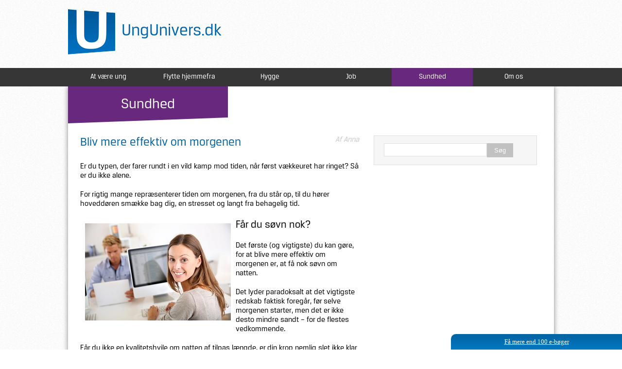

--- FILE ---
content_type: text/html; charset=utf-8
request_url: https://ungunivers.dk/ung/bliv-mere-effektiv-om-morgenen
body_size: 7450
content:
<!DOCTYPE html>
<html xmlns="http://www.w3.org/1999/xhtml" xml:lang="da">
	<head profile="http://www.w3.org/1999/xhtml/vocab">
		<!-- TradeDoubler site verification 2347297 -->
		<meta http-equiv="Content-Type" content="text/html; charset=utf-8" />
<link rel="shortcut icon" href="https://ungunivers.dk/sites/default/files/UU-favicon.png" type="image/png" />
<meta name="description" content="Sådan bliver du mere effektiv om morgenen i hverdagen" />
<meta name="abstract" content="Mange stresser i hverdagen om morgenen, men her kan du læse mere om gode råd til at blive mere effektiv om morgenen via søvn, gode vaner og planlægning af ugen" />
<meta name="keywords" content="morgen, effektivitet, stress, ung, unge, kalender, hverdagn, morgener, vækkeur" />
<meta name="generator" content="Drupal 7 (https://www.drupal.org)" />
<link rel="canonical" href="https://ungunivers.dk/ung/bliv-mere-effektiv-om-morgenen" />
<link rel="shortlink" href="https://ungunivers.dk/node/776" />
		<title>Bliv mere effektiv om morgenen</title>
		<meta charset="utf-8" />
		<meta name="viewport" content="initial-scale=1, maximum-scale=1" />
		<meta name="msvalidate.01" content="C0840F5E6259DD94FABF81B083BA6567" />
		<style type="text/css" media="all">
@import url("https://ungunivers.dk/modules/system/system.base.css?pyhcr8");
@import url("https://ungunivers.dk/modules/system/system.menus.css?pyhcr8");
@import url("https://ungunivers.dk/modules/system/system.messages.css?pyhcr8");
@import url("https://ungunivers.dk/modules/system/system.theme.css?pyhcr8");
</style>
<style type="text/css" media="all">
@import url("https://ungunivers.dk/sites/all/modules/simplenews/simplenews.css?pyhcr8");
@import url("https://ungunivers.dk/modules/comment/comment.css?pyhcr8");
@import url("https://ungunivers.dk/sites/all/modules/date/date_api/date.css?pyhcr8");
@import url("https://ungunivers.dk/modules/field/theme/field.css?pyhcr8");
@import url("https://ungunivers.dk/modules/node/node.css?pyhcr8");
@import url("https://ungunivers.dk/modules/poll/poll.css?pyhcr8");
@import url("https://ungunivers.dk/modules/search/search.css?pyhcr8");
@import url("https://ungunivers.dk/modules/user/user.css?pyhcr8");
@import url("https://ungunivers.dk/sites/all/modules/views/css/views.css?pyhcr8");
@import url("https://ungunivers.dk/sites/all/modules/media/modules/media_wysiwyg/css/media_wysiwyg.base.css?pyhcr8");
</style>
<style type="text/css" media="all">
@import url("https://ungunivers.dk/sites/all/modules/ctools/css/ctools.css?pyhcr8");
</style>
		<script type="text/javascript" src="https://ungunivers.dk/misc/jquery.js?v=1.4.4"></script>
<script type="text/javascript" src="https://ungunivers.dk/misc/jquery.once.js?v=1.2"></script>
<script type="text/javascript" src="https://ungunivers.dk/misc/drupal.js?pyhcr8"></script>
<script type="text/javascript" src="https://ungunivers.dk/misc/jquery.cookie.js?pyhcr8"></script>
<script type="text/javascript" src="https://ungunivers.dk/sites/default/files/languages/da_wzNfkhMfvn9oaeVpRZlk7D-I7bhLlolb7KZhlTLmNVM.js?pyhcr8"></script>
<script type="text/javascript">
<!--//--><![CDATA[//><!--
jQuery.extend(Drupal.settings, {"basePath":"\/","pathPrefix":"","ajaxPageState":{"theme":"ungunivers","theme_token":"dAFLziTS1vEfzUs2sygn3q3ygbmhWGgPXgUwT9u0bvI","js":{"misc\/jquery.js":1,"misc\/jquery.once.js":1,"misc\/drupal.js":1,"misc\/jquery.cookie.js":1,"public:\/\/languages\/da_wzNfkhMfvn9oaeVpRZlk7D-I7bhLlolb7KZhlTLmNVM.js":1},"css":{"modules\/system\/system.base.css":1,"modules\/system\/system.menus.css":1,"modules\/system\/system.messages.css":1,"modules\/system\/system.theme.css":1,"sites\/all\/modules\/simplenews\/simplenews.css":1,"modules\/comment\/comment.css":1,"sites\/all\/modules\/date\/date_api\/date.css":1,"modules\/field\/theme\/field.css":1,"modules\/node\/node.css":1,"modules\/poll\/poll.css":1,"modules\/search\/search.css":1,"modules\/user\/user.css":1,"sites\/all\/modules\/views\/css\/views.css":1,"sites\/all\/modules\/media\/modules\/media_wysiwyg\/css\/media_wysiwyg.base.css":1,"sites\/all\/modules\/ctools\/css\/ctools.css":1}},"urlIsAjaxTrusted":{"\/ung\/bliv-mere-effektiv-om-morgenen":true}});
//--><!]]>
</script>
		<link rel="stylesheet/less" type="text/css" href="/sites/all/themes/ungunivers/style/reset_css.css" />
		<link href='https://fonts.googleapis.com/css?family=PT+Sans' rel='stylesheet' type='text/css' />
		<link rel="stylesheet/less" type="text/css" href="/sites/all/themes/ungunivers/style/style.css" />
		<link rel="stylesheet" type="text/css" href="/sites/all/themes/ungunivers/style/idangerous.swiper.css" />
		<link rel="stylesheet" type="text/css" href="/sites/all/themes/ungunivers/style/responsive.css" />
				
		<!--<link rel="stylesheet/less" type="text/css" href="/sites/all/themes/ungunivers/style/style.less" />-->
		<!--<link rel="stylesheet/less" type="text/css" href="/sites/all/themes/ungunivers/style/style2.less" />-->
		<!--<script type="text/javascript">var less = {"env":"development"};</script>-->
		<script type="text/javascript" src="/sites/all/themes/ungunivers/js/json2.js"></script>
		<script type="text/javascript" src="/sites/all/themes/ungunivers/js/es5-shim.js"></script>
		<script type="text/javascript" src="/sites/all/themes/ungunivers/js/less.js"></script>
		<!--<script type="text/javascript" src="/sites/all/themes/ungunivers/js/jquery.js"></script>-->
		<script type="text/javascript" src="/sites/all/themes/ungunivers/js/jquery.cex.js"></script>
		<script type="text/javascript" src="/sites/all/themes/ungunivers/js/jquery.formtoobj.js"></script>
		<script type="text/javascript" src="/sites/all/themes/ungunivers/js/jquery.slides.js"></script>
		<script type="text/javascript" src="/sites/all/themes/ungunivers/js/stb.js"></script>
		<script type="text/javascript" src="/sites/all/themes/ungunivers/js/modernizr.js"></script>
		<script type="text/javascript" src="/sites/all/themes/ungunivers/js/scroll.js"></script>
		<script type="text/javascript" src="/sites/all/themes/ungunivers/js/idangerous.swiper.js"></script>
		
		<script type='text/javascript'>
		var googletag = googletag || {};
		googletag.cmd = googletag.cmd || [];
		(function() {
		var gads = document.createElement('script');
		gads.async = true;
		gads.type = 'text/javascript';
		var useSSL = 'https:' == document.location.protocol;
		gads.src = (useSSL ? 'https:' : 'http:') + 
		'//www.googletagservices.com/tag/js/gpt.js';
		var node = document.getElementsByTagName('script')[0];
		node.parentNode.insertBefore(gads, node);
		})();
		</script>




		<script type='text/javascript'>
		googletag.cmd.push(function() {
		googletag.defineSlot('/121453391/Univers_300*250', [300, 250], 'div-gpt-ad-1389696639104-0').addService(googletag.pubads());
		googletag.pubads().enableSingleRequest();
		googletag.enableServices();
		});
		</script>



		<script type='text/javascript'>
			var googletag = googletag || {};
			googletag.cmd = googletag.cmd || [];
			(function() {
			var gads = document.createElement('script');
			gads.async = true;
			gads.type = 'text/javascript';
			var useSSL = 'https:' == document.location.protocol;
			gads.src = (useSSL ? 'https:' : 'http:') + 
			'//www.googletagservices.com/tag/js/gpt.js';
			var node = document.getElementsByTagName('script')[0];
			node.parentNode.insertBefore(gads, node);
			})();
			</script>                     

			<script type='text/javascript'>
			googletag.cmd.push(function() {
			googletag.defineSlot('/121453391/Univers_top_930*180', [930, 180], 'div-gpt-ad-1394195877116-0').addService(googletag.pubads());
			googletag.pubads().enableSingleRequest();
			googletag.enableServices();
			});
			</script>
		
	</head>
	<body class="html not-front not-logged-in no-sidebars page-node page-node- page-node-776 node-type-article" >
		
		<div id="fb-root"></div>
		<script>(function(d, s, id) {
		  var js, fjs = d.getElementsByTagName(s)[0];
		  if (d.getElementById(id)) return;
		  js = d.createElement(s); js.id = id;
		  js.src = "//connect.facebook.net/da_DK/all.js#xfbml=1&appId=1403667596537549";
		  fjs.parentNode.insertBefore(js, fjs);
		}(document, 'script', 'facebook-jssdk'));</script>
				
			
				

<div class="tabs"></div>

		<!-- Univers_top_930*180 -->
		<div id='div-gpt-ad-1394195877116-0' style='width:930px; margin: 0 auto; text-align:center;'>
		<script type='text/javascript'>
		googletag.cmd.push(function() { googletag.display('div-gpt-ad-1394195877116-0'); });
</script>
	</div>



<div class="wrapper">
<header>
<div class="headerTop wrap">
		<script>
		function goBack()
		{
			window.history.back()
	 	}
	</script>
	<a id="backBtn" onclick="goBack()" style="display: none; cursor: pointer;"><img src="/sites/all/themes/ungunivers/images/arrowBtn.png" title="Tilbage"/></a>
		<a href="/" style="text-decoration: none;" alt="Til forsiden" title="Til forsiden"><span class="logo">UngUnivers.dk</span></a>
		<div id="search-in-header"></div>
	</div>
</header>
<div class="menuFullWidth">
	
	<!-- MOBILE MENU -->

<div class="mobile-menu" style="display: none;">
<script>
  jQuery(document).ready(function($) {
    $('#mobile_menu').change(function() {
      if ($(this).val() != '') {
        window.location = $(this).val();
      }
    });
  });
</script>
  <select id="mobile_menu">
    <option id="m_m_active" value="">Bliv mere effektiv om morgenen</option>
      <optgroup label="Menu">
    <option value="/">Forsiden</option>
	 		        		<option value="/ung">At være ung</option>  
	      		        		<option value="/flytte-hjemmefra">Flytte hjemmefra</option>  
	      		        		<option value="/hygge">Hygge</option>  
	      		        		<option value="/job">Job</option>  
	      		        		<option value="/sundhed">Sundhed</option>  
	      	      <option value="/om-os">Om os</option>
  </select>
</div>

	<!-- DESKTOP MENU -->

	<ul class="termsMenu">
	 	<li>
						<a class="termHref" href="/ung">At være ung</a></li><li>
						<a class="termHref" href="/flytte-hjemmefra">Flytte hjemmefra</a></li><li>
						<a class="termHref" href="/hygge">Hygge</a></li><li>
						<a class="termHref" href="/job">Job</a></li><li>
						<a class="menuitem_12" href="/sundhed">Sundhed</a></li>	 	<li class="roundRight"><a class="termHref" href="/om-os" class="box">Om os</a></li>
	 </ul>
</div>	
<div class="content-wrapper">
	<div class="inner-content-wrapper">


											  <div class="region region-content">
    <div id="block-system-main" class="block block-system">

    
  <div class="content">
    <div class="swiper-container not_teaser" ><div class="swiper-wrapper"><div class="swiper-slide frontpage-last-article-wrapper mobile" style="display: none;"><div class="frontpage-last-article tax mobile not_first_node_of_category"><a href="/ung/bliv-mere-effektiv-om-morgenen" class="tax-12"><div class="header-box"><h1>Bliv mere effektiv o...</h1></div><div class="text-box"><p>Er du typen, der farer rundt i en vild kamp mod tiden, når først vækkeuret har ringet? Så er du ikke alene.</p><p>For rigtig mange repræsenterer tiden om morgenen, fra du står op, til du hører hoveddøren smække bag dig, en stresset og langt fra behagelig tid.</p><p><img src="https://ungunivers.dk/sites/default/files/pictures/Job/Pige%20ved%20computer.jpg" alt="pige ved computer" title="pige ved computer" width="300" height="200" style="float: left; margin: 10px;"></p><h2>Får du søvn nok?</h2><p>Det første (og vigtigste) du kan gøre, for at blive mere effektiv om morgenen er, at få nok søvn om natten.</p><p>Det lyder paradoksalt at det vigtigste redskab faktisk foregår, før selve morgenen starter, men det er ikke desto mindre sandt – for de flestes vedkommende.</p><p>Får du ikke en kvalitetshvile om natten af tilpas længde, er din krop nemlig slet ikke klar til at vågne, når det er tid at starte næste dag.</p><p>Din krop vil fysisk være ramt af ubalance, hvilket påvirker din psyke, så du vil føle dig mere stresset, forvirret og træt.</p><p>Søvnen skal ikke alene være i et tilpas antal timer, men også rent faktisk give dig hvile, hvor både dine celler, muskler og tanker får ro. Det er ikke hippiesnak, men ren videnskab at både krop og sind skal regenerere om natten.</p><p>Rigtig mange unge går med en masse tanker i løbet af dagen, som de ikke kan slippe, når hovedet rammer hovedpuden om aftenen, hvilket går ud over søvnen.</p><h2>Få mere ro i sindet</h2><p>For at optimere sandsynligheden for bedre søvn om natten, og derigennem mere ro om morgenen, kan du skrive en lille pos-it med alle dine tanker lige inden, du går i seng.</p><p>Ved fysisk at skrive dine bekymringer, følelser og tanker ned, har du placeret dem på den lille seddel ved siden af sengen, og der er nu ikke længere plads til dem i dit hoved.</p><p>I forlængelse heraf kan det øge sandsynligheden for rolige morgentimer, hvis du får planlagt dine dage i et overskueligt tempo, så du minimerer sandsynligheden for stressede tanker om aftenen, der jo i sidste ende påvirker din søvn og derigennem din morgen. Det hele hænger sammen.</p><p>En kalender kan både være din ven og din fjende, da den hurtigt kan blive en stressfaktor i sig selv. Skab et system der virker for dig med eksempelvis farvekoder af aktiviteter og aftaler, som du kan kigge på om aftenen og derved give ro på i forhold til næste morgen, der jo allerede er planlagt.</p><p>Det kan også gøre en forskel for din effektivitet om morgenen, hvor glad du er, for det du laver.</p><p>Føler du dig glad og tilfreds i hverdagen, eller er dine forvirrede og stressede morgener faktisk udtryk for, at du ikke er glad, hvor du er?</p><p>Bliv gladere for din egen hverdag, som den er, tal med venner og veninder om deres hverdag, smut forbi en studievejleder eller søg nogle nye jobs.</p><p>Der er mange muligheder i fremtiden, som slet ikke har vist sig endnu, så måske er dine bekymringer ikke grund til at ødelægge hver eneste morgen.</p><p>Læs hvorfor det er farligt at sove for lidt lige <a href="https://ungunivers.dk/ung/derfor-er-det-farligt-at-sove-for-lidt" target="_blank">HER</a></p></div><div class="fade"></div></a></div></div></div></div>
<div id="fb-root"></div>
<script>(function(d, s, id) {
  var js, fjs = d.getElementsByTagName(s)[0];
  if (d.getElementById(id)) return;
  js = d.createElement(s); js.id = id;
  js.src = "//connect.facebook.net/da_DK/all.js#xfbml=1";
  fjs.parentNode.insertBefore(js, fjs);
}(document, 'script', 'facebook-jssdk'));</script>

<div id="node-776" class="node node-article clearfix" about="/ung/bliv-mere-effektiv-om-morgenen" typeof="sioc:Item foaf:Document" >
			<div class="article-top-box desktop article-top-box-12"><a href="/sundhed" title="Sundhed" alt="Sundhed">Sundhed</a></div>
	



	

	  
		
	<span property="dc:title" content="Bliv mere effektiv om morgenen" class="rdf-meta element-hidden"></span><span property="sioc:num_replies" content="0" datatype="xsd:integer" class="rdf-meta element-hidden"></span>	<div class="article-container">
		<div class="article-content">
	  	


	  		<div class="submitted desktop" style=""><p>Af Anna</p></div>


	  		  	  <div class="title desktop">Bliv mere effektiv om morgenen</div>
	  	  	 

  		  	

	    <div class="desktop"><div class="field field-name-body field-type-text-with-summary field-label-hidden"><div class="field-items"><div class="field-item even" property="content:encoded"><p>Er du typen, der farer rundt i en vild kamp mod tiden, når først vækkeuret har ringet? Så er du ikke alene.</p>
<p>For rigtig mange repræsenterer tiden om morgenen, fra du står op, til du hører hoveddøren smække bag dig, en stresset og langt fra behagelig tid.</p>
<p><img src="https://ungunivers.dk/sites/default/files/pictures/Job/Pige%20ved%20computer.jpg" alt="pige ved computer" title="pige ved computer" width="300" height="200" style="float: left; margin: 10px;" /></p>
<h2>Får du søvn nok?</h2>
<p>Det første (og vigtigste) du kan gøre, for at blive mere effektiv om morgenen er, at få nok søvn om natten.</p>
<p>Det lyder paradoksalt at det vigtigste redskab faktisk foregår, før selve morgenen starter, men det er ikke desto mindre sandt – for de flestes vedkommende.</p>
<p>Får du ikke en kvalitetshvile om natten af tilpas længde, er din krop nemlig slet ikke klar til at vågne, når det er tid at starte næste dag.</p>
<p>Din krop vil fysisk være ramt af ubalance, hvilket påvirker din psyke, så du vil føle dig mere stresset, forvirret og træt.</p>
<p>Søvnen skal ikke alene være i et tilpas antal timer, men også rent faktisk give dig hvile, hvor både dine celler, muskler og tanker får ro. Det er ikke hippiesnak, men ren videnskab at både krop og sind skal regenerere om natten.</p>
<p>Rigtig mange unge går med en masse tanker i løbet af dagen, som de ikke kan slippe, når hovedet rammer hovedpuden om aftenen, hvilket går ud over søvnen.</p>
<h2>Få mere ro i sindet</h2>
<p>For at optimere sandsynligheden for bedre søvn om natten, og derigennem mere ro om morgenen, kan du skrive en lille pos-it med alle dine tanker lige inden, du går i seng.</p>
<p>Ved fysisk at skrive dine bekymringer, følelser og tanker ned, har du placeret dem på den lille seddel ved siden af sengen, og der er nu ikke længere plads til dem i dit hoved.</p>
<p>I forlængelse heraf kan det øge sandsynligheden for rolige morgentimer, hvis du får planlagt dine dage i et overskueligt tempo, så du minimerer sandsynligheden for stressede tanker om aftenen, der jo i sidste ende påvirker din søvn og derigennem din morgen. Det hele hænger sammen.</p>
<p>En kalender kan både være din ven og din fjende, da den hurtigt kan blive en stressfaktor i sig selv. Skab et system der virker for dig med eksempelvis farvekoder af aktiviteter og aftaler, som du kan kigge på om aftenen og derved give ro på i forhold til næste morgen, der jo allerede er planlagt.</p>
<p>Det kan også gøre en forskel for din effektivitet om morgenen, hvor glad du er, for det du laver.</p>
<p>Føler du dig glad og tilfreds i hverdagen, eller er dine forvirrede og stressede morgener faktisk udtryk for, at du ikke er glad, hvor du er?</p>
<p>Bliv gladere for din egen hverdag, som den er, tal med venner og veninder om deres hverdag, smut forbi en studievejleder eller søg nogle nye jobs.</p>
<p>Der er mange muligheder i fremtiden, som slet ikke har vist sig endnu, så måske er dine bekymringer ikke grund til at ødelægge hver eneste morgen.</p>
<p>Læs hvorfor det er farligt at sove for lidt lige <a href="https://ungunivers.dk/ung/derfor-er-det-farligt-at-sove-for-lidt" target="_blank">HER</a></p>
</div></div></div></div>	  						
			<div class=" desktop">
				<div class="fb-share-button" data-href="" data-type="button"></div>
<a href="https://twitter.com/share" class="twitter-share-button" data-lang="da" data-count="none">Tweet</a>
<script>!function(d,s,id){var js,fjs=d.getElementsByTagName(s)[0],p=/^http:/.test(d.location)?'http':'https';if(!d.getElementById(id)){js=d.createElement(s);js.id=id;js.src=p+'://platform.twitter.com/widgets.js';fjs.parentNode.insertBefore(js,fjs);}}(document, 'script', 'twitter-wjs');</script>
<!-- Place this tag where you want the share button to render. -->
<div class="g-plus" data-action="share" data-annotation="none"></div>
</div>
		 
	</div>
		  
			<div class="side-bar desktop">
			<div id="searchTaxonomy">
	  			<form action="/ung/bliv-mere-effektiv-om-morgenen" method="post" id="search-block-form" accept-charset="UTF-8"><div><div class="container-inline">
      <h2 class="element-invisible">Søgefelt</h2>
    <div class="form-item form-type-textfield form-item-search-block-form">
  <label class="element-invisible" for="edit-search-block-form--2">Søg </label>
 <input title="Indtast de ord du ønsker at søge efter." type="text" id="edit-search-block-form--2" name="search_block_form" value="" size="15" maxlength="128" class="form-text" />
</div>
<div class="form-actions form-wrapper" id="edit-actions--2"><input type="submit" id="edit-submit--2" name="op" value="Søg" class="form-submit" /></div><input type="hidden" name="form_build_id" value="form-fmhUV1uvDljOCBIK4i-dZBFmTWFqr75G4QdNIDw3mjQ" />
<input type="hidden" name="form_id" value="search_block_form" />
</div>
</div></form>	  		</div>

			<div>
								<script async src="//pagead2.googlesyndication.com/pagead/js/adsbygoogle.js"></script>
				<!-- 336x280, oprettet 22-03-11 -->
				<ins class="adsbygoogle"
				     style="display:inline-block;width:336px;height:280px"
				     data-ad-client="ca-pub-4280958583484377"
				     data-ad-slot="2390818552"></ins>
				<script>
				(adsbygoogle = window.adsbygoogle || []).push({});
				</script>
		</div>
				<div class="find-us-on-facebook right-box" style="overflow: auto;">
			<div class="fb-like-box" data-href="https://www.facebook.com/pages/Ungunivers/389471464513685" data-width="336" data-height="250" data-colorscheme="light" data-show-faces="true" data-header="true" data-stream="false" data-show-border="true"></div>
		</div>
		  	
			<div class="recomendation right-box">
				<div class="recomendation-title recomendation-title-12">Vi anbefaler...</div>
				<ul class="recomendation-list">
												<li class='recomendation-has-img'>									<a href="/flyttehjemmefra/optaget-ikke-optaget-paa-studie-hvad-nu" class="recomendation-list-point">
								<img class="recomendation-img" typeof="foaf:Image" src="https://ungunivers.dk/sites/default/files/styles/related/public/lektier%2520pige%2520studerer.jpg?itok=G3TwAYcz" alt="Array" />	
						<p class="recomendation-list-text">Optaget / ikke optaget på studie, hvad nu?</p></a></li>
												<li class='recomendation-has-img'>									<a href="/sundhed/sund-morgenmad-en-god-start-paa-dagen" class="recomendation-list-point">
								<img class="recomendation-img" typeof="foaf:Image" src="https://ungunivers.dk/sites/default/files/styles/related/public/pictures/Sundhed/Sund%20mad.jpg?itok=wjJB5n_n" alt="Array" />	
						<p class="recomendation-list-text">Sund morgenmad - En god start på dagen</p></a></li>
									</ul>
			</div>
					</div>
		</div>
</div>

  </div>
</div>
<style>
	#vind_small {
		z-index:10000;
		position: fixed;
		bottom: 0;
		right: 0;
		cursor: pointer;
		width: 352px;
		height: 32px;
		-webkit-border-top-left-radius: 10px;
		-moz-border-radius-topleft: 10px;
		border-top-left-radius: 10px;
		background-image: url('/sites/all/themes/ungunivers/images/newsletter_teaserbar.png');
		font-family: verdana;
		color: white;
		text-align: center;
		font-size: 13px;
		line-height: 32px;
		text-decoration: underline;
		display: none;
	}
	
	#vind_popup {
		z-index:10000;
		position: fixed;
		bottom: 0;
		right: 0;
		width: 507px;
		height: 0px;
		background-image: url('/sites/all/themes/ungunivers/images/newsletter_openbanner.png');
		font-family: verdana;
		color: white;
		font-size: 13px;
		display: none;
	}
	
	#vind_form {
		position: relative;
		top: 25px;
		width: 480px;
		text-align: left;
		left: 5px;
		height: 165px;
	}

	#vind_form .text {
		font-size: 14px;
		padding: 0 20px 0 177px;
	}
	
	#vind_form .textImg {
		float: left;
	}
	
	#vind_form .textHeader {
		padding-bottom: 10px;
		font-size: 24px;
	}
	
	#vind_form .inputs {
		overflow: hidden;
		margin-top: 0;
		position: absolute;
		bottom: 0;
		width: 100%;
	}
	
	#vind_form .inputs input {
		border: 1px solid #9e9e9e;
		padding: 4px;
		border-radius: 6px;
		font-size: 15px;
		width: 280px;
		float: left;
	}

	#vind_form input[type="submit"] {
		border: 0px;
		width: 113px;
		height: 36px;
		background-image: url('/sites/all/themes/ungunivers/images/newsletter_submit.png');
		background-color: transparent;
		color: white;
		font-size: 15px;
		font-weight: bold;
		cursor: pointer;
		text-indent: -9999px;
		float: right;
	}
	
	#close_popup {
		background-image: url('/sites/all/themes/ungunivers/images/newsletter_close.png');
		position: absolute;
		top: 10px;
		right: 14px;
		width: 20px;
		height: 20px;
		cursor: pointer;
	}

</style>

<script>
	if (typeof jQuery != 'undefined') {
		jQuery(document).ready(function($) {
			jQuery('#vind_form').submit(function() {
				var email = jQuery('#vind_form input[name=email]').val();
				if (validateEmail(email)) {
					jQuery.post('/newsletter_post.php', {'email': email, 'action': 'subscribe', 'list': 'ungunivers'}, function(result) {
						jQuery.cookie('vindIsSubscribed', 'true', { path: '/', expires: 365*10 });
						var form = jQuery('#vind_form');
						form.empty();
						form.append('<div class="text">Tak for din tilmelding!</div>');
						setTimeout(function() {
							jQuery('#vind_popup').animate({ height: 0 }, 500, function() {
								jQuery('#vind_popup').hide();
							});
						}, 2000);
					}, 'html');
				} else {
					alert('Mail adressen er ikke korrekt');
				}
			
				return false;
			});
			
			setTimeout(function() {
				if (jQuery.cookie('vindIsShownThisSession') != 'true') {
					showVindPopup();
				}
			}, 30000);
	
			if (jQuery.cookie('vindIsSubscribed') != 'true') {
				jQuery('#vind_small').show();
			}
			
		});
	}

	function validateEmail(email) 
	{
	    var re = /\S+@\S+\.\S+/;
	    return re.test(email);
	}

	function showVindPopup() {
		jQuery('#vind_small').hide();
		jQuery('#vind_popup').show();
		jQuery('#vind_popup').animate({ height: 196 }, 500);
		jQuery.cookie('vindIsShownThisSession', 'true', { path: '/' });
	}

	function hideVindPopup() {
		jQuery('#vind_popup').animate({ height: 0 }, 500, function() {
			jQuery('#vind_popup').hide();
			if(jQuery(window).width() > 800){
				jQuery('#vind_small').show();
			}else{
				jQuery('#vind_small').remove();
			}
		});
	};

</script>


<div id="vind_small" onclick="showVindPopup();">Få mere end 100 e-bøger</div>
<div id="vind_popup">
	<div id="close_popup" onclick="hideVindPopup();"></div>
	<form id="vind_form">
		<div class="textHeader">Få mere end 100 e-bøger</div>
		<div class="textImg"><img src="/sites/all/themes/ungunivers/images/bookboon.png"></div>
		<div class="text">Tilmeld dig vores nyhedsbrev og få mere end 100 e-bøger til dit studie og din karriere.</div>
		<br />
		<div class="inputs">
			<input name="email" type="text" placeholder="Indtast din E-mail" />
			<input type="submit" value="Tilmeld!" />
		</div>
	</form>
</div>
  </div>
			
		</div>

	</div>
	
	<div class="footer">
		
		<div class="angle-shadow"></div>
		
	</div>
	
</div>		
		<script>
		  (function(i,s,o,g,r,a,m){i['GoogleAnalyticsObject']=r;i[r]=i[r]||function(){
		  (i[r].q=i[r].q||[]).push(arguments)},i[r].l=1*new Date();a=s.createElement(o),
		  m=s.getElementsByTagName(o)[0];a.async=1;a.src=g;m.parentNode.insertBefore(a,m)
		  })(window,document,'script','//www.google-analytics.com/analytics.js','ga');

		  ga('create', 'UA-45404488-1', 'ungunivers.dk');
		  ga('send', 'pageview');

		</script>
		
		<script type="text/javascript">
			/*======
			Use document ready or window load events
			For example:
			With jQuery: $(function() { ...code here... })
			Or window.onload = function() { ...code here ...}
			Or document.addEventListener('DOMContentLoaded', function(){ ...code here... }, false)
			=======*/
			var w = window;
			var width = w.innerWidth; 
			if (width <= 1000){ 
				window.onload = function() {
				  var mySwiper = new Swiper('#swiper1',{
				    //Your options here:
				    mode:'horizontal',
				    loop: true
				    //etc..
				  });  
				  var mySwiper = new Swiper('#swiper2',{
				    //Your options here:
				    mode:'horizontal',
				    loop: true
				    //etc..
				  });    
				  var mySwiper = new Swiper('#swiper3',{
				    //Your options here:
				    mode:'horizontal',
				    loop: true
				    //etc..
				  });    
				  var mySwiper = new Swiper('#swiper4',{
				    //Your options here:
				    mode:'horizontal',
				    loop: true
				    //etc..
				  });    
				  var mySwiper = new Swiper('#swiper5',{
				    //Your options here:
				    mode:'horizontal',
				    loop: true
				    //etc..
				  });    
				  var mySwiper = new Swiper('#swiper6',{
				    //Your options here:
				    mode:'horizontal',
				    loop: true
				    //etc..
				  });  
				  var mySwiper = new Swiper('#swiper7',{
				    //Your options here:
				    mode:'horizontal',
				    loop: true
				    //etc..
				  });  
				}
			}

		</script>
	</body>
<script>'undefined'=== typeof _trfq || (window._trfq = []);'undefined'=== typeof _trfd && (window._trfd=[]),_trfd.push({'tccl.baseHost':'secureserver.net'},{'ap':'cpsh-oh'},{'server':'sxb1plzcpnl505757'},{'dcenter':'sxb1'},{'cp_id':'3625554'},{'cp_cl':'8'}) // Monitoring performance to make your website faster. If you want to opt-out, please contact web hosting support.</script><script src='https://img1.wsimg.com/traffic-assets/js/tccl.min.js'></script></html>

--- FILE ---
content_type: text/html; charset=utf-8
request_url: https://www.google.com/recaptcha/api2/aframe
body_size: 267
content:
<!DOCTYPE HTML><html><head><meta http-equiv="content-type" content="text/html; charset=UTF-8"></head><body><script nonce="j-0u79rgaoq6UMQWEgvC_g">/** Anti-fraud and anti-abuse applications only. See google.com/recaptcha */ try{var clients={'sodar':'https://pagead2.googlesyndication.com/pagead/sodar?'};window.addEventListener("message",function(a){try{if(a.source===window.parent){var b=JSON.parse(a.data);var c=clients[b['id']];if(c){var d=document.createElement('img');d.src=c+b['params']+'&rc='+(localStorage.getItem("rc::a")?sessionStorage.getItem("rc::b"):"");window.document.body.appendChild(d);sessionStorage.setItem("rc::e",parseInt(sessionStorage.getItem("rc::e")||0)+1);localStorage.setItem("rc::h",'1769344710930');}}}catch(b){}});window.parent.postMessage("_grecaptcha_ready", "*");}catch(b){}</script></body></html>

--- FILE ---
content_type: text/css
request_url: https://ungunivers.dk/sites/all/themes/ungunivers/style/reset_css.css
body_size: 246
content:
/*
Title:        Reset default browser styles
Originally created by: Dan Cederholm (with additional rules by Eric Meyer and Niels M. Frederiksen)
Author:     dan@simplebits.com

*/

html, body, div, span, applet, object, iframe, h1, h2, h3, h4, h5, h6, p, blockquote, pre, a, abbr, acronym, address, big, cite, code, del, dfn, em, font, img, ins, kbd, q, s, samp, small, strike, strong, sub, sup, tt, var, b, u, i, center, dl, dt, dd, ol, ul, li, form, label, legend, caption, header, nav, section, article, aside, footer, hgroup, figure, figcaption
{
    margin: 0;
    padding: 0;
    font-size: 100%;
    font-weight: inherit;
    font-style: inherit;
    vertical-align: baseline;
    border: 0;
    outline: 0;
    background: transparent;
}
table, thead, tbody, tfoot, tr, th, td
{
    margin: 0;
    padding: 0;
    font-size: 100%;
    font-weight: inherit;
    font-style: inherit;
    border: 0;
    outline: 0;
    background: transparent;
}
fieldset
{
    font-size: 100%;
    font-weight: inherit;
    font-style: inherit;
    vertical-align: baseline;
    outline: 0;
    background: transparent;
}

header, nav, section, article, aside, footer, hgroup
{
    display: block;
}

div, header, nav, section, article, aside, footer
{
    box-sizing:border-box;
    -moz-box-sizing:border-box;
    -webkit-box-sizing:border-box;
}

/*
ol, ul
{
    list-style: none;
}
*/

body
{
    font-size: 100%;
}
    
blockquote, q
{
    quotes: none;
}

:focus
{
    outline: 0;
}

table
{
    border-collapse: collapse;
    border-spacing: 0;
}

figure
{
       line-height: 0;    
}

--- FILE ---
content_type: text/javascript
request_url: https://ungunivers.dk/sites/all/themes/ungunivers/js/scroll.js
body_size: -171
content:


	document.addEventListener("scroll", function() {
    scrollHeight = window.pageYOffset;
	    if(document.getElementsByClassName('term-listing-heading')[0]){
	    document.getElementsByClassName("term-listing-heading")[0].style.position = scrollHeight >= 220 ? "fixed" : "";
	    }
	}, false);



--- FILE ---
content_type: text/javascript
request_url: https://ungunivers.dk/sites/all/themes/ungunivers/js/stb.js
body_size: 213
content:
if(typeof(window.console) === 'undefined') window.console = {"log":function(){}};

jQuery(function($)
{	//2013-05-08
	if($('html.no-generatedcontent').length !== 0) jQuery('.clear').append('<div style="clear:both;"></div>');
	
	$('[data-href]').click(function()
	{
		window.location = $(this).attr('data-href');
	});
	
	window.stb =
	{
		showOverlay:function(html)
		{
			$('body').addClass('overlaid');
			
			var overlayHTML = '<div class="overlay"><div class="contentWrapper">'+html+'</div></div>';
			
			overlayHTML = $(overlayHTML);
			
			overlayHTML.find('>div.contentWrapper').click(function(e)
			{
				e.stopPropagation();
			});
			
			overlayHTML.click(function()
			{
				stb.removeOverlay();
			});
			
			overlayHTML.find('img.close').click(function()
			{
				stb.removeOverlay();
			});
			
			$('body').append(overlayHTML);
			
			window.onresize = function()
			{
				overlayHTML.find('>div.contentWrapper').css('height', ($(window).height()-130)+'px');
			};
			
			onresize();
		},
		removeOverlay:function()
		{
			$('body').removeClass('overlaid');
			$('body div.overlay').remove();
			
			window.onresize = function(){};
		},
		showNodeInOverlay:function(nodeID, element)
		{
			var loadingOverlay = $(element).find('div.loadingOverlay');
			
			loadingOverlay.show();
			
			var url = '/http_post_handler/get_node_html?node='+nodeID;
			
			$.post(url, {}, function(html)
			{
				loadingOverlay.hide();
				stb.showOverlay(html);
			}, 'html');
		}
	};
});

--- FILE ---
content_type: text/javascript
request_url: https://ungunivers.dk/sites/all/themes/ungunivers/js/jquery.formtoobj.js
body_size: 1093
content:
/*

Object .formToObj(OnlyChanged=false)

Returns an object of the form
with the properties being the value of name="" and the value being the value

If the parameter 'OnlyChanged' is set to true
ONLY items that has been changed will be returned

Currently supported items:

input (text,password,hidden,checkbox,radio)
select (single & multi)
textarea

Notes:
A radio-button-set with NO default option set, will NOT be returned
An empty multi-select will return []
Checkbox values have no meaning, a checkbox will evaluate to true/false
however, if the attribute data-cbvalue="" is set, checkboxes vill only be returned if they are checked, and their data-cbvalue will bereturned instead of true/false

ChangeLog:

2012-10-19
Added HTML5 input types
Cleaned up code
Added special checkbox-list functionality for checkboxes using data-cbvalue="someval"

2012-10-10
Added array support to checkbox and radio

*/
jQuery.fn.formToObj = function(OnlyChanged)
{	//2011-08-09, 2011-10-11, 2011-10-21, 2011-10-27, 2012-01-25
	OnlyChanged = ((OnlyChanged === true)?true:false);
	
	var GetInputType = function(Input, TagName)
	{
		var Type = '';
		
		if(TagName == 'input')
		{
			Type = Input.attr('type');
		}
		else if(TagName == 'select')
		{
			if(typeof Input.attr('multiple') != 'undefined')
			{
				Type = 'selectmulti';
			}
			else
			{
				Type = 'select';
			}
		}
		else if(TagName == 'textarea')
		{
			Type = 'textarea';
		}
		
		return Type;
	};
	
	var CheckboxChanged = function(Input)
	{
		return (Input[0].defaultChecked != Input.is(':checked'));
	};
	
	var RadioChanged = function(Input)
	{
		return !Input[0].defaultChecked;
	};
	
	var InputChanged = function(Input)
	{
		return Input[0].defaultValue != Input.val();
	};
	
	var SelectChanged = function(Input)
	{
		var Def = '';
		
		Input.find('option').each(function()
		{
			var DOMOption = this;
			
			if(DOMOption.defaultSelected === true)
			{
				Def = DOMOption;
			}
		});
		
		if(Def === '')
		{
			Def = Input[0][0];
		}
		
		return (jQuery(Def).val() != Input.val());
	};
	
	var ArraysEquals = function(A, B)
	{
		if(A.length != B.length) return false;
		
		for(var i=0;i<A.length;i++)
		{
			if(A[i] != B[i])
			{
				return false;
			}
		}
		
		return true;
	};
	
	var SelectMultiChanged = function(Input)
	{
		var Def = [];
		
		Input.find('option').each(function()
		{
			if(this.defaultSelected === true)
			{
				Def.push(jQuery(this).val());
			}
		});
		
		var SelectValue = ((Input.val() === null)?[]:Input.val());
		
		return !ArraysEquals(Def, SelectValue);
	};
	
	var InputElements = ''+
	'input[type="checkbox"],'+
	'input[type="hidden"],'+
	'input[type="password"],'+
	'input[type="radio"]:checked,'+
	'input[type="text"],'+
	'input[type="color"],'+
	'input[type="date"],'+
	'input[type="datetime"],'+
	'input[type="datetime-local"],'+
	'input[type="email"],'+
	'input[type="month"],'+
	'input[type="number"],'+
	'input[type="range"],'+
	'input[type="search"],'+
	'input[type="tel"],'+
	'input[type="time"],'+
	'input[type="url"],'+
	'input[type="week"],'+
	'select,'+
	'textarea';
	
	var Inputs = this.find(InputElements);
	
	var Obj = {};
	var Len = Inputs.size();
	for(var i=0;i<Len;i++)
	{
		var Input = Inputs.eq(i);
		var TagName = Input[0].tagName.toLowerCase();
		var Type = GetInputType(Input, TagName);
		
		var Name = Input.attr('name');
		var IsArray = false;
		
		if(Type === '')
		{
			continue;
		}
		
		if(Name === '' || typeof Name == 'undefined')
		{
			continue;
		}
		
		if(Name.substr((Name.length-2), 2) == '[]')
		{
			Name = Name.substr(0, (Name.length-2));
			IsArray = true;
		}
		
		if(Type == 'checkbox')
		{
			if(!OnlyChanged || (OnlyChanged && CheckboxChanged(Input)))
			{
				var CBValue = Input.attr('data-cbvalue');
				var IsChecked = Input.is(':checked');
				
				if(IsArray)
				{
					if(typeof Obj[Name] == 'undefined') Obj[Name] = [];
					
					if(typeof CBValue == 'undefined')
					{
						Obj[Name].push(IsChecked);
					}
					else if(IsChecked)
					{
						Obj[Name].push(CBValue);
					}
				}
				else
				{
					if(typeof CBValue == 'undefined')
					{
						Obj[Name] = IsChecked;
					}
					else if(IsChecked)
					{
						Obj[Name] = CBValue;
					}
				}
			}
		}
		else if(Type == 'radio')
		{
			if(!OnlyChanged || (OnlyChanged && RadioChanged(Input)))
			{
				if(IsArray)
				{
					if(typeof Obj[Name] == 'undefined') Obj[Name] = [];
					Obj[Name].push(Input.val());
				}
				else
				{
					Obj[Name] = Input.val();
				}
			}
		}
		else if(Type == 'text' || Type == 'password' || Type == 'hidden' || Type == 'textarea')
		{
			if(!OnlyChanged || (OnlyChanged && InputChanged(Input)))
			{
				if(IsArray)
				{
					if(typeof Obj[Name] == 'undefined') Obj[Name] = [];
					Obj[Name].push(Input.val());
				}
				else
				{
					Obj[Name] = Input.val();
				}
			}
		}
		else if(Type == 'select')
		{
			if(!OnlyChanged || (OnlyChanged && SelectChanged(Input)))
			{
				if(IsArray)
				{
					if(typeof Obj[Name] == 'undefined') Obj[Name] = [];
					Obj[Name].push(Input.val());
				}
				else
				{
					Obj[Name] = Input.val();
				}
			}
		}
		else if(Type == 'selectmulti')
		{
			if(!OnlyChanged || (OnlyChanged && SelectMultiChanged(Input)))
			{
				var SelectValue = ((Input.val() === null)?[]:Input.val());
				
				if(IsArray)
				{
					if(typeof Obj[Name] == 'undefined') Obj[Name] = [];
					Obj[Name].push(SelectValue);
				}
				else
				{
					Obj[Name] = SelectValue;
				}
			}
		}
	}
	
	return Obj;
};